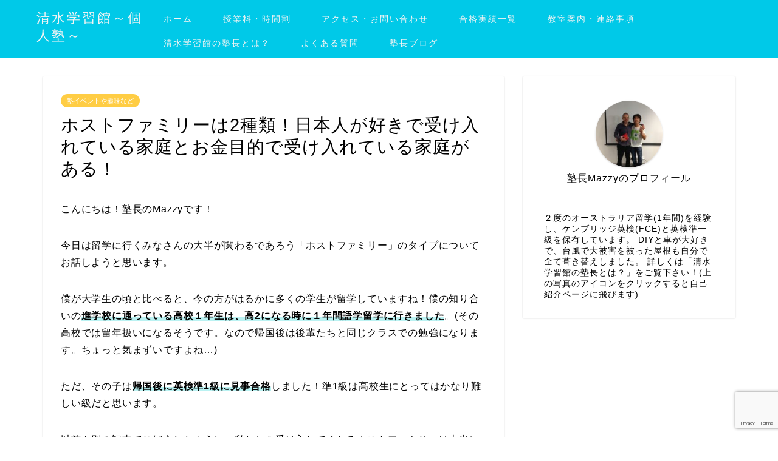

--- FILE ---
content_type: text/html; charset=utf-8
request_url: https://www.google.com/recaptcha/api2/anchor?ar=1&k=6LciAJMqAAAAAGeoD_3wFhKHDNk_NNpRCluy8VIU&co=aHR0cHM6Ly9zaGltaXp1LXNjaG9vbC5jb206NDQz&hl=en&v=PoyoqOPhxBO7pBk68S4YbpHZ&size=invisible&anchor-ms=20000&execute-ms=30000&cb=pflt2uayt0en
body_size: 48610
content:
<!DOCTYPE HTML><html dir="ltr" lang="en"><head><meta http-equiv="Content-Type" content="text/html; charset=UTF-8">
<meta http-equiv="X-UA-Compatible" content="IE=edge">
<title>reCAPTCHA</title>
<style type="text/css">
/* cyrillic-ext */
@font-face {
  font-family: 'Roboto';
  font-style: normal;
  font-weight: 400;
  font-stretch: 100%;
  src: url(//fonts.gstatic.com/s/roboto/v48/KFO7CnqEu92Fr1ME7kSn66aGLdTylUAMa3GUBHMdazTgWw.woff2) format('woff2');
  unicode-range: U+0460-052F, U+1C80-1C8A, U+20B4, U+2DE0-2DFF, U+A640-A69F, U+FE2E-FE2F;
}
/* cyrillic */
@font-face {
  font-family: 'Roboto';
  font-style: normal;
  font-weight: 400;
  font-stretch: 100%;
  src: url(//fonts.gstatic.com/s/roboto/v48/KFO7CnqEu92Fr1ME7kSn66aGLdTylUAMa3iUBHMdazTgWw.woff2) format('woff2');
  unicode-range: U+0301, U+0400-045F, U+0490-0491, U+04B0-04B1, U+2116;
}
/* greek-ext */
@font-face {
  font-family: 'Roboto';
  font-style: normal;
  font-weight: 400;
  font-stretch: 100%;
  src: url(//fonts.gstatic.com/s/roboto/v48/KFO7CnqEu92Fr1ME7kSn66aGLdTylUAMa3CUBHMdazTgWw.woff2) format('woff2');
  unicode-range: U+1F00-1FFF;
}
/* greek */
@font-face {
  font-family: 'Roboto';
  font-style: normal;
  font-weight: 400;
  font-stretch: 100%;
  src: url(//fonts.gstatic.com/s/roboto/v48/KFO7CnqEu92Fr1ME7kSn66aGLdTylUAMa3-UBHMdazTgWw.woff2) format('woff2');
  unicode-range: U+0370-0377, U+037A-037F, U+0384-038A, U+038C, U+038E-03A1, U+03A3-03FF;
}
/* math */
@font-face {
  font-family: 'Roboto';
  font-style: normal;
  font-weight: 400;
  font-stretch: 100%;
  src: url(//fonts.gstatic.com/s/roboto/v48/KFO7CnqEu92Fr1ME7kSn66aGLdTylUAMawCUBHMdazTgWw.woff2) format('woff2');
  unicode-range: U+0302-0303, U+0305, U+0307-0308, U+0310, U+0312, U+0315, U+031A, U+0326-0327, U+032C, U+032F-0330, U+0332-0333, U+0338, U+033A, U+0346, U+034D, U+0391-03A1, U+03A3-03A9, U+03B1-03C9, U+03D1, U+03D5-03D6, U+03F0-03F1, U+03F4-03F5, U+2016-2017, U+2034-2038, U+203C, U+2040, U+2043, U+2047, U+2050, U+2057, U+205F, U+2070-2071, U+2074-208E, U+2090-209C, U+20D0-20DC, U+20E1, U+20E5-20EF, U+2100-2112, U+2114-2115, U+2117-2121, U+2123-214F, U+2190, U+2192, U+2194-21AE, U+21B0-21E5, U+21F1-21F2, U+21F4-2211, U+2213-2214, U+2216-22FF, U+2308-230B, U+2310, U+2319, U+231C-2321, U+2336-237A, U+237C, U+2395, U+239B-23B7, U+23D0, U+23DC-23E1, U+2474-2475, U+25AF, U+25B3, U+25B7, U+25BD, U+25C1, U+25CA, U+25CC, U+25FB, U+266D-266F, U+27C0-27FF, U+2900-2AFF, U+2B0E-2B11, U+2B30-2B4C, U+2BFE, U+3030, U+FF5B, U+FF5D, U+1D400-1D7FF, U+1EE00-1EEFF;
}
/* symbols */
@font-face {
  font-family: 'Roboto';
  font-style: normal;
  font-weight: 400;
  font-stretch: 100%;
  src: url(//fonts.gstatic.com/s/roboto/v48/KFO7CnqEu92Fr1ME7kSn66aGLdTylUAMaxKUBHMdazTgWw.woff2) format('woff2');
  unicode-range: U+0001-000C, U+000E-001F, U+007F-009F, U+20DD-20E0, U+20E2-20E4, U+2150-218F, U+2190, U+2192, U+2194-2199, U+21AF, U+21E6-21F0, U+21F3, U+2218-2219, U+2299, U+22C4-22C6, U+2300-243F, U+2440-244A, U+2460-24FF, U+25A0-27BF, U+2800-28FF, U+2921-2922, U+2981, U+29BF, U+29EB, U+2B00-2BFF, U+4DC0-4DFF, U+FFF9-FFFB, U+10140-1018E, U+10190-1019C, U+101A0, U+101D0-101FD, U+102E0-102FB, U+10E60-10E7E, U+1D2C0-1D2D3, U+1D2E0-1D37F, U+1F000-1F0FF, U+1F100-1F1AD, U+1F1E6-1F1FF, U+1F30D-1F30F, U+1F315, U+1F31C, U+1F31E, U+1F320-1F32C, U+1F336, U+1F378, U+1F37D, U+1F382, U+1F393-1F39F, U+1F3A7-1F3A8, U+1F3AC-1F3AF, U+1F3C2, U+1F3C4-1F3C6, U+1F3CA-1F3CE, U+1F3D4-1F3E0, U+1F3ED, U+1F3F1-1F3F3, U+1F3F5-1F3F7, U+1F408, U+1F415, U+1F41F, U+1F426, U+1F43F, U+1F441-1F442, U+1F444, U+1F446-1F449, U+1F44C-1F44E, U+1F453, U+1F46A, U+1F47D, U+1F4A3, U+1F4B0, U+1F4B3, U+1F4B9, U+1F4BB, U+1F4BF, U+1F4C8-1F4CB, U+1F4D6, U+1F4DA, U+1F4DF, U+1F4E3-1F4E6, U+1F4EA-1F4ED, U+1F4F7, U+1F4F9-1F4FB, U+1F4FD-1F4FE, U+1F503, U+1F507-1F50B, U+1F50D, U+1F512-1F513, U+1F53E-1F54A, U+1F54F-1F5FA, U+1F610, U+1F650-1F67F, U+1F687, U+1F68D, U+1F691, U+1F694, U+1F698, U+1F6AD, U+1F6B2, U+1F6B9-1F6BA, U+1F6BC, U+1F6C6-1F6CF, U+1F6D3-1F6D7, U+1F6E0-1F6EA, U+1F6F0-1F6F3, U+1F6F7-1F6FC, U+1F700-1F7FF, U+1F800-1F80B, U+1F810-1F847, U+1F850-1F859, U+1F860-1F887, U+1F890-1F8AD, U+1F8B0-1F8BB, U+1F8C0-1F8C1, U+1F900-1F90B, U+1F93B, U+1F946, U+1F984, U+1F996, U+1F9E9, U+1FA00-1FA6F, U+1FA70-1FA7C, U+1FA80-1FA89, U+1FA8F-1FAC6, U+1FACE-1FADC, U+1FADF-1FAE9, U+1FAF0-1FAF8, U+1FB00-1FBFF;
}
/* vietnamese */
@font-face {
  font-family: 'Roboto';
  font-style: normal;
  font-weight: 400;
  font-stretch: 100%;
  src: url(//fonts.gstatic.com/s/roboto/v48/KFO7CnqEu92Fr1ME7kSn66aGLdTylUAMa3OUBHMdazTgWw.woff2) format('woff2');
  unicode-range: U+0102-0103, U+0110-0111, U+0128-0129, U+0168-0169, U+01A0-01A1, U+01AF-01B0, U+0300-0301, U+0303-0304, U+0308-0309, U+0323, U+0329, U+1EA0-1EF9, U+20AB;
}
/* latin-ext */
@font-face {
  font-family: 'Roboto';
  font-style: normal;
  font-weight: 400;
  font-stretch: 100%;
  src: url(//fonts.gstatic.com/s/roboto/v48/KFO7CnqEu92Fr1ME7kSn66aGLdTylUAMa3KUBHMdazTgWw.woff2) format('woff2');
  unicode-range: U+0100-02BA, U+02BD-02C5, U+02C7-02CC, U+02CE-02D7, U+02DD-02FF, U+0304, U+0308, U+0329, U+1D00-1DBF, U+1E00-1E9F, U+1EF2-1EFF, U+2020, U+20A0-20AB, U+20AD-20C0, U+2113, U+2C60-2C7F, U+A720-A7FF;
}
/* latin */
@font-face {
  font-family: 'Roboto';
  font-style: normal;
  font-weight: 400;
  font-stretch: 100%;
  src: url(//fonts.gstatic.com/s/roboto/v48/KFO7CnqEu92Fr1ME7kSn66aGLdTylUAMa3yUBHMdazQ.woff2) format('woff2');
  unicode-range: U+0000-00FF, U+0131, U+0152-0153, U+02BB-02BC, U+02C6, U+02DA, U+02DC, U+0304, U+0308, U+0329, U+2000-206F, U+20AC, U+2122, U+2191, U+2193, U+2212, U+2215, U+FEFF, U+FFFD;
}
/* cyrillic-ext */
@font-face {
  font-family: 'Roboto';
  font-style: normal;
  font-weight: 500;
  font-stretch: 100%;
  src: url(//fonts.gstatic.com/s/roboto/v48/KFO7CnqEu92Fr1ME7kSn66aGLdTylUAMa3GUBHMdazTgWw.woff2) format('woff2');
  unicode-range: U+0460-052F, U+1C80-1C8A, U+20B4, U+2DE0-2DFF, U+A640-A69F, U+FE2E-FE2F;
}
/* cyrillic */
@font-face {
  font-family: 'Roboto';
  font-style: normal;
  font-weight: 500;
  font-stretch: 100%;
  src: url(//fonts.gstatic.com/s/roboto/v48/KFO7CnqEu92Fr1ME7kSn66aGLdTylUAMa3iUBHMdazTgWw.woff2) format('woff2');
  unicode-range: U+0301, U+0400-045F, U+0490-0491, U+04B0-04B1, U+2116;
}
/* greek-ext */
@font-face {
  font-family: 'Roboto';
  font-style: normal;
  font-weight: 500;
  font-stretch: 100%;
  src: url(//fonts.gstatic.com/s/roboto/v48/KFO7CnqEu92Fr1ME7kSn66aGLdTylUAMa3CUBHMdazTgWw.woff2) format('woff2');
  unicode-range: U+1F00-1FFF;
}
/* greek */
@font-face {
  font-family: 'Roboto';
  font-style: normal;
  font-weight: 500;
  font-stretch: 100%;
  src: url(//fonts.gstatic.com/s/roboto/v48/KFO7CnqEu92Fr1ME7kSn66aGLdTylUAMa3-UBHMdazTgWw.woff2) format('woff2');
  unicode-range: U+0370-0377, U+037A-037F, U+0384-038A, U+038C, U+038E-03A1, U+03A3-03FF;
}
/* math */
@font-face {
  font-family: 'Roboto';
  font-style: normal;
  font-weight: 500;
  font-stretch: 100%;
  src: url(//fonts.gstatic.com/s/roboto/v48/KFO7CnqEu92Fr1ME7kSn66aGLdTylUAMawCUBHMdazTgWw.woff2) format('woff2');
  unicode-range: U+0302-0303, U+0305, U+0307-0308, U+0310, U+0312, U+0315, U+031A, U+0326-0327, U+032C, U+032F-0330, U+0332-0333, U+0338, U+033A, U+0346, U+034D, U+0391-03A1, U+03A3-03A9, U+03B1-03C9, U+03D1, U+03D5-03D6, U+03F0-03F1, U+03F4-03F5, U+2016-2017, U+2034-2038, U+203C, U+2040, U+2043, U+2047, U+2050, U+2057, U+205F, U+2070-2071, U+2074-208E, U+2090-209C, U+20D0-20DC, U+20E1, U+20E5-20EF, U+2100-2112, U+2114-2115, U+2117-2121, U+2123-214F, U+2190, U+2192, U+2194-21AE, U+21B0-21E5, U+21F1-21F2, U+21F4-2211, U+2213-2214, U+2216-22FF, U+2308-230B, U+2310, U+2319, U+231C-2321, U+2336-237A, U+237C, U+2395, U+239B-23B7, U+23D0, U+23DC-23E1, U+2474-2475, U+25AF, U+25B3, U+25B7, U+25BD, U+25C1, U+25CA, U+25CC, U+25FB, U+266D-266F, U+27C0-27FF, U+2900-2AFF, U+2B0E-2B11, U+2B30-2B4C, U+2BFE, U+3030, U+FF5B, U+FF5D, U+1D400-1D7FF, U+1EE00-1EEFF;
}
/* symbols */
@font-face {
  font-family: 'Roboto';
  font-style: normal;
  font-weight: 500;
  font-stretch: 100%;
  src: url(//fonts.gstatic.com/s/roboto/v48/KFO7CnqEu92Fr1ME7kSn66aGLdTylUAMaxKUBHMdazTgWw.woff2) format('woff2');
  unicode-range: U+0001-000C, U+000E-001F, U+007F-009F, U+20DD-20E0, U+20E2-20E4, U+2150-218F, U+2190, U+2192, U+2194-2199, U+21AF, U+21E6-21F0, U+21F3, U+2218-2219, U+2299, U+22C4-22C6, U+2300-243F, U+2440-244A, U+2460-24FF, U+25A0-27BF, U+2800-28FF, U+2921-2922, U+2981, U+29BF, U+29EB, U+2B00-2BFF, U+4DC0-4DFF, U+FFF9-FFFB, U+10140-1018E, U+10190-1019C, U+101A0, U+101D0-101FD, U+102E0-102FB, U+10E60-10E7E, U+1D2C0-1D2D3, U+1D2E0-1D37F, U+1F000-1F0FF, U+1F100-1F1AD, U+1F1E6-1F1FF, U+1F30D-1F30F, U+1F315, U+1F31C, U+1F31E, U+1F320-1F32C, U+1F336, U+1F378, U+1F37D, U+1F382, U+1F393-1F39F, U+1F3A7-1F3A8, U+1F3AC-1F3AF, U+1F3C2, U+1F3C4-1F3C6, U+1F3CA-1F3CE, U+1F3D4-1F3E0, U+1F3ED, U+1F3F1-1F3F3, U+1F3F5-1F3F7, U+1F408, U+1F415, U+1F41F, U+1F426, U+1F43F, U+1F441-1F442, U+1F444, U+1F446-1F449, U+1F44C-1F44E, U+1F453, U+1F46A, U+1F47D, U+1F4A3, U+1F4B0, U+1F4B3, U+1F4B9, U+1F4BB, U+1F4BF, U+1F4C8-1F4CB, U+1F4D6, U+1F4DA, U+1F4DF, U+1F4E3-1F4E6, U+1F4EA-1F4ED, U+1F4F7, U+1F4F9-1F4FB, U+1F4FD-1F4FE, U+1F503, U+1F507-1F50B, U+1F50D, U+1F512-1F513, U+1F53E-1F54A, U+1F54F-1F5FA, U+1F610, U+1F650-1F67F, U+1F687, U+1F68D, U+1F691, U+1F694, U+1F698, U+1F6AD, U+1F6B2, U+1F6B9-1F6BA, U+1F6BC, U+1F6C6-1F6CF, U+1F6D3-1F6D7, U+1F6E0-1F6EA, U+1F6F0-1F6F3, U+1F6F7-1F6FC, U+1F700-1F7FF, U+1F800-1F80B, U+1F810-1F847, U+1F850-1F859, U+1F860-1F887, U+1F890-1F8AD, U+1F8B0-1F8BB, U+1F8C0-1F8C1, U+1F900-1F90B, U+1F93B, U+1F946, U+1F984, U+1F996, U+1F9E9, U+1FA00-1FA6F, U+1FA70-1FA7C, U+1FA80-1FA89, U+1FA8F-1FAC6, U+1FACE-1FADC, U+1FADF-1FAE9, U+1FAF0-1FAF8, U+1FB00-1FBFF;
}
/* vietnamese */
@font-face {
  font-family: 'Roboto';
  font-style: normal;
  font-weight: 500;
  font-stretch: 100%;
  src: url(//fonts.gstatic.com/s/roboto/v48/KFO7CnqEu92Fr1ME7kSn66aGLdTylUAMa3OUBHMdazTgWw.woff2) format('woff2');
  unicode-range: U+0102-0103, U+0110-0111, U+0128-0129, U+0168-0169, U+01A0-01A1, U+01AF-01B0, U+0300-0301, U+0303-0304, U+0308-0309, U+0323, U+0329, U+1EA0-1EF9, U+20AB;
}
/* latin-ext */
@font-face {
  font-family: 'Roboto';
  font-style: normal;
  font-weight: 500;
  font-stretch: 100%;
  src: url(//fonts.gstatic.com/s/roboto/v48/KFO7CnqEu92Fr1ME7kSn66aGLdTylUAMa3KUBHMdazTgWw.woff2) format('woff2');
  unicode-range: U+0100-02BA, U+02BD-02C5, U+02C7-02CC, U+02CE-02D7, U+02DD-02FF, U+0304, U+0308, U+0329, U+1D00-1DBF, U+1E00-1E9F, U+1EF2-1EFF, U+2020, U+20A0-20AB, U+20AD-20C0, U+2113, U+2C60-2C7F, U+A720-A7FF;
}
/* latin */
@font-face {
  font-family: 'Roboto';
  font-style: normal;
  font-weight: 500;
  font-stretch: 100%;
  src: url(//fonts.gstatic.com/s/roboto/v48/KFO7CnqEu92Fr1ME7kSn66aGLdTylUAMa3yUBHMdazQ.woff2) format('woff2');
  unicode-range: U+0000-00FF, U+0131, U+0152-0153, U+02BB-02BC, U+02C6, U+02DA, U+02DC, U+0304, U+0308, U+0329, U+2000-206F, U+20AC, U+2122, U+2191, U+2193, U+2212, U+2215, U+FEFF, U+FFFD;
}
/* cyrillic-ext */
@font-face {
  font-family: 'Roboto';
  font-style: normal;
  font-weight: 900;
  font-stretch: 100%;
  src: url(//fonts.gstatic.com/s/roboto/v48/KFO7CnqEu92Fr1ME7kSn66aGLdTylUAMa3GUBHMdazTgWw.woff2) format('woff2');
  unicode-range: U+0460-052F, U+1C80-1C8A, U+20B4, U+2DE0-2DFF, U+A640-A69F, U+FE2E-FE2F;
}
/* cyrillic */
@font-face {
  font-family: 'Roboto';
  font-style: normal;
  font-weight: 900;
  font-stretch: 100%;
  src: url(//fonts.gstatic.com/s/roboto/v48/KFO7CnqEu92Fr1ME7kSn66aGLdTylUAMa3iUBHMdazTgWw.woff2) format('woff2');
  unicode-range: U+0301, U+0400-045F, U+0490-0491, U+04B0-04B1, U+2116;
}
/* greek-ext */
@font-face {
  font-family: 'Roboto';
  font-style: normal;
  font-weight: 900;
  font-stretch: 100%;
  src: url(//fonts.gstatic.com/s/roboto/v48/KFO7CnqEu92Fr1ME7kSn66aGLdTylUAMa3CUBHMdazTgWw.woff2) format('woff2');
  unicode-range: U+1F00-1FFF;
}
/* greek */
@font-face {
  font-family: 'Roboto';
  font-style: normal;
  font-weight: 900;
  font-stretch: 100%;
  src: url(//fonts.gstatic.com/s/roboto/v48/KFO7CnqEu92Fr1ME7kSn66aGLdTylUAMa3-UBHMdazTgWw.woff2) format('woff2');
  unicode-range: U+0370-0377, U+037A-037F, U+0384-038A, U+038C, U+038E-03A1, U+03A3-03FF;
}
/* math */
@font-face {
  font-family: 'Roboto';
  font-style: normal;
  font-weight: 900;
  font-stretch: 100%;
  src: url(//fonts.gstatic.com/s/roboto/v48/KFO7CnqEu92Fr1ME7kSn66aGLdTylUAMawCUBHMdazTgWw.woff2) format('woff2');
  unicode-range: U+0302-0303, U+0305, U+0307-0308, U+0310, U+0312, U+0315, U+031A, U+0326-0327, U+032C, U+032F-0330, U+0332-0333, U+0338, U+033A, U+0346, U+034D, U+0391-03A1, U+03A3-03A9, U+03B1-03C9, U+03D1, U+03D5-03D6, U+03F0-03F1, U+03F4-03F5, U+2016-2017, U+2034-2038, U+203C, U+2040, U+2043, U+2047, U+2050, U+2057, U+205F, U+2070-2071, U+2074-208E, U+2090-209C, U+20D0-20DC, U+20E1, U+20E5-20EF, U+2100-2112, U+2114-2115, U+2117-2121, U+2123-214F, U+2190, U+2192, U+2194-21AE, U+21B0-21E5, U+21F1-21F2, U+21F4-2211, U+2213-2214, U+2216-22FF, U+2308-230B, U+2310, U+2319, U+231C-2321, U+2336-237A, U+237C, U+2395, U+239B-23B7, U+23D0, U+23DC-23E1, U+2474-2475, U+25AF, U+25B3, U+25B7, U+25BD, U+25C1, U+25CA, U+25CC, U+25FB, U+266D-266F, U+27C0-27FF, U+2900-2AFF, U+2B0E-2B11, U+2B30-2B4C, U+2BFE, U+3030, U+FF5B, U+FF5D, U+1D400-1D7FF, U+1EE00-1EEFF;
}
/* symbols */
@font-face {
  font-family: 'Roboto';
  font-style: normal;
  font-weight: 900;
  font-stretch: 100%;
  src: url(//fonts.gstatic.com/s/roboto/v48/KFO7CnqEu92Fr1ME7kSn66aGLdTylUAMaxKUBHMdazTgWw.woff2) format('woff2');
  unicode-range: U+0001-000C, U+000E-001F, U+007F-009F, U+20DD-20E0, U+20E2-20E4, U+2150-218F, U+2190, U+2192, U+2194-2199, U+21AF, U+21E6-21F0, U+21F3, U+2218-2219, U+2299, U+22C4-22C6, U+2300-243F, U+2440-244A, U+2460-24FF, U+25A0-27BF, U+2800-28FF, U+2921-2922, U+2981, U+29BF, U+29EB, U+2B00-2BFF, U+4DC0-4DFF, U+FFF9-FFFB, U+10140-1018E, U+10190-1019C, U+101A0, U+101D0-101FD, U+102E0-102FB, U+10E60-10E7E, U+1D2C0-1D2D3, U+1D2E0-1D37F, U+1F000-1F0FF, U+1F100-1F1AD, U+1F1E6-1F1FF, U+1F30D-1F30F, U+1F315, U+1F31C, U+1F31E, U+1F320-1F32C, U+1F336, U+1F378, U+1F37D, U+1F382, U+1F393-1F39F, U+1F3A7-1F3A8, U+1F3AC-1F3AF, U+1F3C2, U+1F3C4-1F3C6, U+1F3CA-1F3CE, U+1F3D4-1F3E0, U+1F3ED, U+1F3F1-1F3F3, U+1F3F5-1F3F7, U+1F408, U+1F415, U+1F41F, U+1F426, U+1F43F, U+1F441-1F442, U+1F444, U+1F446-1F449, U+1F44C-1F44E, U+1F453, U+1F46A, U+1F47D, U+1F4A3, U+1F4B0, U+1F4B3, U+1F4B9, U+1F4BB, U+1F4BF, U+1F4C8-1F4CB, U+1F4D6, U+1F4DA, U+1F4DF, U+1F4E3-1F4E6, U+1F4EA-1F4ED, U+1F4F7, U+1F4F9-1F4FB, U+1F4FD-1F4FE, U+1F503, U+1F507-1F50B, U+1F50D, U+1F512-1F513, U+1F53E-1F54A, U+1F54F-1F5FA, U+1F610, U+1F650-1F67F, U+1F687, U+1F68D, U+1F691, U+1F694, U+1F698, U+1F6AD, U+1F6B2, U+1F6B9-1F6BA, U+1F6BC, U+1F6C6-1F6CF, U+1F6D3-1F6D7, U+1F6E0-1F6EA, U+1F6F0-1F6F3, U+1F6F7-1F6FC, U+1F700-1F7FF, U+1F800-1F80B, U+1F810-1F847, U+1F850-1F859, U+1F860-1F887, U+1F890-1F8AD, U+1F8B0-1F8BB, U+1F8C0-1F8C1, U+1F900-1F90B, U+1F93B, U+1F946, U+1F984, U+1F996, U+1F9E9, U+1FA00-1FA6F, U+1FA70-1FA7C, U+1FA80-1FA89, U+1FA8F-1FAC6, U+1FACE-1FADC, U+1FADF-1FAE9, U+1FAF0-1FAF8, U+1FB00-1FBFF;
}
/* vietnamese */
@font-face {
  font-family: 'Roboto';
  font-style: normal;
  font-weight: 900;
  font-stretch: 100%;
  src: url(//fonts.gstatic.com/s/roboto/v48/KFO7CnqEu92Fr1ME7kSn66aGLdTylUAMa3OUBHMdazTgWw.woff2) format('woff2');
  unicode-range: U+0102-0103, U+0110-0111, U+0128-0129, U+0168-0169, U+01A0-01A1, U+01AF-01B0, U+0300-0301, U+0303-0304, U+0308-0309, U+0323, U+0329, U+1EA0-1EF9, U+20AB;
}
/* latin-ext */
@font-face {
  font-family: 'Roboto';
  font-style: normal;
  font-weight: 900;
  font-stretch: 100%;
  src: url(//fonts.gstatic.com/s/roboto/v48/KFO7CnqEu92Fr1ME7kSn66aGLdTylUAMa3KUBHMdazTgWw.woff2) format('woff2');
  unicode-range: U+0100-02BA, U+02BD-02C5, U+02C7-02CC, U+02CE-02D7, U+02DD-02FF, U+0304, U+0308, U+0329, U+1D00-1DBF, U+1E00-1E9F, U+1EF2-1EFF, U+2020, U+20A0-20AB, U+20AD-20C0, U+2113, U+2C60-2C7F, U+A720-A7FF;
}
/* latin */
@font-face {
  font-family: 'Roboto';
  font-style: normal;
  font-weight: 900;
  font-stretch: 100%;
  src: url(//fonts.gstatic.com/s/roboto/v48/KFO7CnqEu92Fr1ME7kSn66aGLdTylUAMa3yUBHMdazQ.woff2) format('woff2');
  unicode-range: U+0000-00FF, U+0131, U+0152-0153, U+02BB-02BC, U+02C6, U+02DA, U+02DC, U+0304, U+0308, U+0329, U+2000-206F, U+20AC, U+2122, U+2191, U+2193, U+2212, U+2215, U+FEFF, U+FFFD;
}

</style>
<link rel="stylesheet" type="text/css" href="https://www.gstatic.com/recaptcha/releases/PoyoqOPhxBO7pBk68S4YbpHZ/styles__ltr.css">
<script nonce="fDptIMqjd6D4UTOoI2TV8Q" type="text/javascript">window['__recaptcha_api'] = 'https://www.google.com/recaptcha/api2/';</script>
<script type="text/javascript" src="https://www.gstatic.com/recaptcha/releases/PoyoqOPhxBO7pBk68S4YbpHZ/recaptcha__en.js" nonce="fDptIMqjd6D4UTOoI2TV8Q">
      
    </script></head>
<body><div id="rc-anchor-alert" class="rc-anchor-alert"></div>
<input type="hidden" id="recaptcha-token" value="[base64]">
<script type="text/javascript" nonce="fDptIMqjd6D4UTOoI2TV8Q">
      recaptcha.anchor.Main.init("[\x22ainput\x22,[\x22bgdata\x22,\x22\x22,\[base64]/[base64]/MjU1Ong/[base64]/[base64]/[base64]/[base64]/[base64]/[base64]/[base64]/[base64]/[base64]/[base64]/[base64]/[base64]/[base64]/[base64]/[base64]\\u003d\x22,\[base64]\\u003d\\u003d\x22,\[base64]/[base64]/w60lw5HCkQlfFhvCocO2w5xRWcKhw6TDlMK1w5jChhoTwox4ShslXHoGw6pqwplaw75GNsKJO8O4w6zDrmxZKcOqw7/Di8O3BV9Jw43CimrDskXDuyXCp8KfXhhdNcOsYMOzw4hxw7zCmXjCssOMw6rCnMObw6kQc01+b8OHYSPCjcOrIyY5w7UTwr/DtcOXw4bCqcOHwpHCmw1lw6HCmMK9woxSwoDDuBh4wpjDpsK1w4BewoUOAcKfN8OWw6HDqlBkTRRTwo7DksKGwonCrF3DgVfDpyTClXvCmxjDpG0YwrYyYiHCpcK+w5LClMKuwpRIAT3Cr8KKw4/DtUxBOsKCw6HCryBQwoxMGVwkwqo6KFTDhGM9w5AMMlxEwrnChVQOwoxbHcK6TwTDrUfCn8ONw7HDmsKra8K9wq0uwqHCs8Kmwp1mJcOUwoTCmMKZEMKwZRPDtsOIHw/DvWJ/P8KzwrPChcOMRsKldcKSwpvCqV/DrzTDggTCqTzCncOHPAQOw5Viw4zDssKiK0/DnmHCnS4+w7nCusK1MsKHwpM+w71jwoLCk8OoScOgBXjCjMKUw53Dsx/[base64]/[base64]/DhsOgw4hafcO2TsOpwoDDnsOvSTJjwrzCm3zDn8OfZsO5wofCrxvCmS9ZTMOPKgp/E8Ofw49iw5oBwqjCmMK1EjRPw7nCpRjDqMKgQAByw6bClQrCjMOawrrDsl/CiTgmDEnDtxcyFsKSw7/CjRTDisOSHzrDqzhDP1JNXsKjXE3DocO9wpxKw58nw7pwPcKnw6vCssOsw7nDrR3CuxgkJsKYY8OuFH/[base64]/CksO9w6Y4w6ksw77DknduEULDoAvCt0J6PyY+X8KEwrFBdsO4woDClcKLMsOwwo3Cm8OUPDNtMALDp8ORw4M/SRbDm0UaHw4tMMOrJiPCp8Ktw7IzYjdpfCfDmMKPNsKXNMKDwpbDu8OuIGHDv1bDsDADw4/DtsOwU2nCmyguWkjDtgAUw4QgOsOMAhTDkRHDkMKBfFwbK3jCrwAjw7ARVkwGwq93wosoYxnDq8OTwqPCt10GU8KlEsKXaMO1e24eM8KtGMKzwpIJw6jClBVRGB/DqDoQFcKiClVEDB8LDm0oJRrClVjDoFLDuDwFwqY2w6ZdVcKKJXALBsKaw5rCrMOZw77CnXRSw7Qzf8KdUsOqdX7Dmn1Ow7R9DWLDmhfCtcOMw5DCvlN5STTDtSZjVcO3woh1GhVDBkJgRkdJGErCk1/[base64]/CsRMEw4M6w5/DuBfDvsK/w7jDohpFG8K3w5DDl8KIEcOiwoE7w5fDtcOjw6/[base64]/Dr8O/[base64]/DtXHCjMO+YcKAYsKuf8O4IS4sC8KFwozDnFUlwqEGHHDDkRvDtRbChMKwCE42w5PDk8OOwpLCusOmw78Ww6Mxw5srw6d1wrw6wovDkMKHw41+woB9Q2PCicKmwpMzwoFswqJOHsOuNcK1wr/DicKRw605cW7DrcOpwoLDuXjDicOaw7HCssKUwp8YfcKTUsKiNsOob8KIwo0wcsO8fhxSw7zDrhILw6tvw5HDtkHDrMOlX8OoGAHCrsKjw7vDjRV2w64/ZA4mwpErGMKPYcKcw7Z4MghhwqBFNSbCgVEmQcOFXzYeX8K8w5DChhpQJsKNBcKCQMOOLzfCrXfDpsOfwqTCrcKxwqrCucOdU8KYwqwtasKmwqAJwr3DlBUNwrQ1w7rDqQTCsQdrRcKXEcO0WnpIwp04P8K2IsOMXz9fB1vDiAXCjGrCngLDs8O9NMOVwpLDoD5/wow/[base64]/Csnwzw7TDpsOVw4/DvX8XcD3CjcKuw4toFUpRe8KtDhhhw6wowpkBf1/DvsOzL8OSwopZw5dSwpwBw7dRw48awrLCpw3ClGYgHcOVChctOMOTJMO8KS3CsjMpDFRbHSpkDsKWwrkzw4ouwqnDnMO9OcKcJ8Ovw6fCqsOEcFHDhcKiw6TCji4BwplOw4/Cq8KmCsKCJcO2GwZswodEdcOBTWkBwqLCqj7CsEQ6w6kkCWPDp8KBYzNDCDbDtcOzwrM9HMKjw5fCvcO1w4zDux4HQT3CksKlwo/[base64]/CgMO2woDCmCPDlcKhw512w7R1w78qw7UxcwfCjATDuk88w5jDmBZcBMOnwqQ/wpI7VsKGw6zCi8ObLsK1w6rDsjjCvAHCtjXDs8KWLRwAwqluRH4zwp/DvXoHFwTCh8K1CsKwOkHDkMOxZcOWfsKcY1XDojvCiMOnWVp1eMOMKcKOwrHDlGHDs1gDwp/DosOiVcOsw73CgWHDl8Otw7/DqsKOfcOSwo3DsQkUw49tNsOzwpfDh3oxVXPDgB5Ww7/CmsK/TcOrw4nDhMKPGMKgw6FMU8OrXcK5PsKwSVU/wpNUwr9LwqJpwrHCgkRNwqhPYXzCqks7w4TDtMOJEEYxXXl7dy3DlsKvwrfDm20rw48aTBx7JSNkwpV6CAEKNWszJmnCly57w7/DhgTCh8KPw4DDv2dGI0cSw5LDn2fChsOMw6hlw5J/w73DnMKOwrF8UA7CvcKRwrQJwqJPwp/[base64]/[base64]/wo9CwqXCk8OHwoPDsnnCgsO1GMK0wofCvixReFY9DQ/CjsKqwoRLw49awrcYD8KALMO1wr7Dpw3CtzsOw7xTI2HDvcK6wqRBeEx4DMKMwpk8KcOZaXFlwqMFw4d+WH7CqsKewpzClcOoE1tBw4/DjsKcwovDhAzDjUnCu3/CpcKQw4lbw7sxw7DDvhHChgMDwrQKby/[base64]/wpHDl8KWw6w8XF7DmMOrbldMMcO4wqHCsMKnw5/CnsOGwo7Dj8OUw7vCmVhyb8KswrUuej87wrzDjhvDgMOCw5fDucO8R8OLwrrDrcKiwoDCiQs6woItLcOgwqljwoxZw7PDmsOEOXXCpX/Cmw92wpQOEcOKwrfDpcK+Z8Ouw7bCkcKZwqwSOwPDtcKRwqTCnMO4Z2XDhlxOwojDpx0Dw5rCk1fCkghYcnhYW8OcHGN/[base64]/DvsKrw6QKwr3DoMKiRlIHLnlzwrouO8OJwo7Ct8OjwrAsJMK6w6UvfMO6wpUBesO2ZmnChcKgfDDCrsOuAkE+SsO4w7RsKypoNWfCmsOrWFY8LT7CmVQ2w4HCiAxbwrDCpy3Dgid8w7zCv8OjPDXCtMO1LMKiw4V8esOOwp0lw7tFwrnDm8OBw45xOzrDusOoV34Lwr/DrStAYMKQMl7DmRJgYlHCp8KhQQHDtMOjw75Nw7LCpsKaLcK+cA3DkMKTOXpMZX8PU8KRNGIIw5UgDsOXw6fDlWdjLnTClgnCuzQtVMKrwr9veksPSh7ChcOpw4QYMMKwV8OUYwZkw7JXwq/CuxbCp8Oew7/DvsKew7/[base64]/Dk2nDgMO6FD8uE8OLL8OjVnNkCGXCvMOvAcKpw4YjKcKVwoBgwoRywp9vY8OUwr/CucO1wrECMsKRasOLbwnDocKGwo3DhMKcwrDCrG5IO8KzwqXDqlMcw6TDmsOiD8OKw43CnMOBaHEXw5fCjTs2wqbCicOtfXQWV8OMSCLCpcOVwpbDlAlVMsKLP2fDusK8dSImRcOdRmlQw5/DuWUKw6tNAVvDrsKZwqrDkMOow6DDicODc8Ocw6rCs8ODTMOWw53Di8KqwrjDsH40NMOHwqjDkcOGw4AGASVaZcO7w6TCiQN9w65Xw4bDmnMlwpvDpWrCtcK1w5nDtsKcw4DCtcKNJsKQOMKiX8OOw5oCwotiw4pQw7bCv8Oxw6ICVcKiS0LChwTCv0bDkcKBwrLCj0/[base64]/Ch8OmEMKEDiQcwoTDvsKlKknDocKCMmbDgxbDqTzDtDsNXcOfRsK3b8Ozw7JOwqs/wr/[base64]/Cjg0QIAghw5HDnFQMw5zCrMK/JsOowqpkAcKJLsOGwpFSwp7CvMO+w7HDgBrClFjCsADDnlLCkMOZBxXCrMOUw4QyR0HDimzCmEjDqGrDviU8wozCgMKTHGgGwrcow6vDn8OuwqZkPsKNS8Oaw7cYwr4lBcKQw6PDjcO/w4JFJcOub0nDpxPDq8KzBmHCjgEYJMKRwrtfw5/CnMKTZwjCjA54H8KqIsOnBVo/wqMIPMOzZMOCScOcw7xrwphCG8Ofw4IreS1ew5MoVsKEwoYVw4Zxw4fDtnVOH8KXwqEYw6wBw6rCj8OSwozCvsOSRsKXUDkgw7cnQcKjwrvCsSzCtMK2w4/Cu8KkUyPDnhXDvMO1ZcOEJnVEAmosw7rDrcO/w4YBwqlEw7hZw5BiAEFeHGEOwrPCo3NdJsOswpDCisKTUx7Dg8KGf3MswrtnLMOYwp3DjsOew71ZGmg0woBuYsOpAynDscKEwowlw4jDncOvB8KYN8OgZ8KOMcK0w7vCocOWwqDDgA/[base64]/Cjyl0FMKqfUTDi3fCkMOEU8KjworDhHVzQcKzOMKiw70FwpfDonDDqTARw5bDkcK4e8OeGsOVw7Zlw61Ld8OTRyk/w7I+Dx7DjcKvw7xYP8OowpzDnWdKFsODwovDksO9w7/[base64]/HMKXwrDCg8OxUHTDo8O0RcO+w6nDksKye8OZWsOaw5vDnnIAw6wjwrfDpXpMUcKHQTtpw7HCkQDCp8ONXsOGQsOnw6HCk8O+YsKSwo/DscOBwrRLWG0FwojClMKpw4lNYcOHR8KnwrxxQcKfwrd/w5/Cv8O0XcOTw6/Dr8KnP0jDogTDpsKGw53DrsKjY2wjL8OKXcO0wosvwoslLm47FRdhwrPCj17CqMKpZlDDrFXCnBELRGTDohcaHcODfcOaBGXCllXDp8KGw7RQwpU2LhLCkMKIw4w6InTCuQ/DtisjO8O0woXDlBRAw5zCmMOhOXYbw67CnsOYUXjCjG0Nw4FwU8KiT8KGw5DDvnDDrsKgworCiMKxwppQVsOSw5TClBQrw6HDo8OCZG3Cuzo3WgzCpEPDn8Ouw55GDGHDo0DDuMOJwpowwozDtFjDjC9HwoXCjBjCt8O0GWQKEEXCpxnDqMKlwpvCi8KCfm/[base64]/HcKNw597LsKAZCoCwpPCoMOiVzk2ScOwwpPDshFDX2jChcOTRMOPQ2kEYmvDj8KyGDxbRW4wEMKfWV7DgsK/UcKRKcO+w6DChcOORiPCrUB0w77DjsO7w6nChsObQwPDuF7DiMOmwpcfdSXClcOxw7DCsMKaAsKTwoQuFX7CuHZMD0jDhMOCCj7DmVbDjltFwrpqBybCtlZ2w6PDtwgqwo/[base64]/MsOCw4xGIVHCpg9pbMOGwpnDnMOKw4nCjiAowqYxBzfDvUvCnjbDgsOQQB8rw6LDvMORw6bDqsK9wrfCjsOnKwjCrMKAwoDCpSUQwqfCmm/DocK2RcKaw7jCrsKUfHXDn3/[base64]/CrsOIHgcWwpHCjz7Dnz9Swr0Kw7DCkVo7ThdBwrzCs8KQBMKDDB/Co2XDksK6wr7DlWNjZ8K9aUrDoC/Cm8OWwqxHaDDCj8KZQV4kWgvCncOqw550w6rDqsOdw7bCqcK1w73CunHCukczIXZLw6vCo8OHIBvDusOAw5ZIwqLDgsOBwq7CjMORw7bCosOLw7HCpcKVJcOVbcK0w4/Cknl6w5DClyspcMOUBhwdDMO7w48MwqlLw5DCocOWMlxYwpQsdMO0wrldw6PCqWrCgmDCs2cVwq/CvXsrw6xrM3XCk1LDnsOzIMO2bDE0YsKwa8OtOGjDqBHCvMKSeBPDu8OowqbCpHwHdcOIUMOHwr4AQsOSw77CihJrw4PCmMOlOT3DqgvChMKMw4jDsjnDiFcBUMKVNTvDln/CrMKLw4QoZMKgSyojW8KHw4HCgwrDl8OMBsOUw4XDmMKtwqB2dx/CoBvDvwpbw4Z7wr7DksKOw7jCo8O0w7TDmQRtUsKkUXIGVlrDj3guwrTDu3XCkhHCnMOUwogxw48oGcOCfMOHQ8Kmw6xgQwrDsMO0w4pVY8OhaBDCt8Kswo/DlsOTej3CkAEGUsKFw6bCvFPCvFLDnjjCrsKwCMOgw5dgNcOfeC0jMMOQw4bDpMKGwptzCFTDssOXw57CnkjDtBvDqXk0JsOwUcOrwoHChMONw5rDnCjDqsKBa8KZCUvDl8KxwqdzW0nDsBzDosKTWwdQw6tQwqN1w4pRw4jCncOOZMKtw4/DgsOuSTBuwqA4w5ErcsKQJV5rwox4wprCoMKKWDdZC8Odw63DtMOBwqbCmk0+OMOrVsKJWwJiTWXCtQsewqzDpMKpwrLCgcKXw43Dh8KawpY7wrbDggo0wq8AGhZVacKdw43DlgDCigXCowFhw7PCqsO/DkTCiAhOWXPDq2TCl08KwodBw4zDrcKaw5zDr33Dq8KCw67CmsOQw4UIFcOwAMO0PiByEFIaR8O/w6kjwoJUwqgnw44Vwr5Ew5wrw4PDkMO/JwVMwp8oTSfDpMKVO8KBw7HCl8KSY8OiGCvDqGTDksOgRhjCvcKbwrjCtMOOUMO5ccO7HsKVQQbDm8KAV1UXw71AP8OkwroewprDncKgGDFrwokWQcKBZMKRGwbDoTPDpMOwYcKFScOXcMOdRFlowrcKwpULwr9AeMONw5/Cj2/[base64]/ClMOXwpRfF8K6wqnClXvCs8KHwpLDqRJQwpRHw7DCncK/w7XCj2TDnx5iwp/CvMKdw5IuwrDDnRUowpXCu3F3OMOIFMOLwpdzw5FOw73CssOeWgcBw5Bvw7/DvnnDpETCtlbDlWU9w4FjbMKBVzvDggMEeHwOZ8K3wpLCgAt4w4/Du8OWw6vDi0ZCYVs2w4DDiUjDg1AEBwpjfcKYwoY/e8Oqw7/DkQ8jHsO1wpjCssKKVsOXPsOpwogeasOuIQ01S8OPw6DCrcKSwrIhw4FMWmjCkQ7DmcKiw5DCvMOXARdVVUQ/AnjDpmrCli3DvC5fwobCoj/CpyTCsMKWw4c6wrYLNW1hMMOVw6/Dqy8VwqXCjgVswo3CjWYpw5sKw59SwrMiwqbCpMKFDsOlwpF8RXBkwonDoGbCucKtbE1Cw4/[base64]/DtxXCnMKpS0NswrjCp3vConDCqA52F8KsaMOaIATDk8KDwqnCoMKGQg/Cu2MeWMO4N8Oww5dZw5DCvMKBNMK1w6LDjh7CoBnDiXcLe8O7dT4pw43CkDREU8O0wprCl3LDrwgOwq14wo02E0PCgkvDogvDglfDkEDDrQ7CssOswqIKw7N4w7bDnWRiwo1YwqbCuF3CicKbw5zDusKwe8O/wq9JICdcwozCp8OWw6M/[base64]/CkcOkdcOtccKjw7bDncO3wp4/[base64]/CqcKXJ8K9wr5jwrg4wr98wq7CoHI2w6rCpEDDmkvDu1F5TsOBw5dpwoUMJ8OuwqfDlMK7YRHCjCB3cSzDtsO5P8K/wpXDmzbDlE8yRMO8w75zw48JMHUDwo/DgMKAbcOPccK6woJzwr/DoGLDjMKDeDvDvCrChsOVw5dPMxDDs0xcwqQhw7cTHkHDisOOw55vClzDhsK+QgbDmkQwwpzCjTLCpWjDhhUswqTDqUjDuSFTU312w43CuhnCtMKrdzVIYMOlA3jCl8K8w63Dlg7DnsO0UXIMw45uwpQIcXPCmnLDmMO1w5h4w7HCrD/CgyRhw6zCgBxHTk4GwqgXwpTDlsObw6ELw5liY8KPb3c5fi4FeCrCrMOww4RMwrwdwq3ChcOyDMKuLMKIOlzDuDLDqMOPPAVgVz91w5hrRmjCj8KgAMKCwrXCuAnCm8KjwqLDp8K1wr7DjSPCr8KKWHLDrcKjwqjCs8Kbw6zDm8KoIS/Cri3DqMOsw4bDjMOyb8KjwoPDvX4efz9HdsK1VHM4TsO9XcOJV01pwofDsMO3VsK3d3wSwqTDnVMuwoszPsKSwrnDuGh0w7I1U8Oxw7vCusObw6PCocKTAMKodhYOITDDusKxw4oowotFYnYBw4fDoFjDssKow7HCg8OKwr/[base64]/ScKCGsOnw6RhfBY0VnkDdQc3wqDDrkcPFyNVw4BYw5YDw5jDhjxHfiFPLX7CqMK/w4NEeT8QdsOqwoTDuXjDncKvEkvCui4FCDl0w7/CuVEcw5YxZ0TDu8Ogwo3Cs03Cmw/DsnIwwqjDlsOEw6oRwrQ5QU7CpcK0wq7Cj8O/ScO2OcOawoB/w5U1dh/DocKGwpbDlR8aZyjCs8OmSsKJwqBVwr3ChFVjDsKQHsKpeUHConwfDkfDiF3Dh8OfwoEbOsKzWMO+wp1OPsOYOcK9w6HCsVvCqsOzw7MjccOqSQduJMOqw4fCssOvw4vCrnBxw7w1wpvCnzszGG8iw4HCugbChXQxcmcMNBwgw7PDgz4gBzZQK8O7wqIPwr/[base64]/DrArCqiExw53CqEVuEGtsfl7ClQkrCcO8f1vCu8OoRsOSwpsiEMKwwojCl8Ozw47ChQnColgmeBJMJVEPw4fDuzVpfSDCmHR0woDCk8OMw6hFNMOtwrfCqV8RL8OvO2zClybDhlAPw4TCgsKkGEl3w5vDq27DosOfEcK5w6I7woMaw74FWcOSJ8KCw7HCr8KLFAIvw4/Dp8KHw6AJZsOqw7nCiivCrcOww584w4bDjsKRwqvCisKCw4zDr8K0w4h3w6/DsMOlXlc8TMKhwo/DisOww7QMOz5twrZ5WWbCki3DqsOPw4jChsKFbsKPQSXDm2wOwrQnw6VlwoXCkRjDkMOkJR7DpV3CsMKUwpfCuRDDnETDtcOUwodfawjCpDZvw6pqw58nw4BGNcKOFANcwqLCscOVw7nDrn/CpgDDo0XDkF3DphFVQMKVG39IesKEwqzDj3Aww63CpVXDo8KrOcOjNHbDlsKuw5HCqiXDjQEBw5HClRsyTVFLw7ttF8OVOsKEw6/CgkzCqEbCl8K/cMKSGx5QZBAmwrrDvMKXw4LCn0VMb1PDjxYKJ8OrVjtbURfDj0LDowYiwp47woYNOMKpwrVrwpEqwotMTsOee2k7OTXCn1nDsS4vZDNkVhzDv8Kvwok1w5LDqsOFw61pwqrCq8KWLxlFwqLCvS/DsXNqasKJdMKQwoDCiMK9woTCiMORa0vDvsOdaVLDnB9HdjV1wo9wwoYYwrPCgcKCwonCgcKSwpcnZTLDlWlYw6vCtMKbTjcsw6Vnw6dRw5LCkMKJwq7DkcOtf3Brwqk3wrloNw7CgcKDw5Evw6JEwr94TT7CsMKuFgUNJBPCuMKzPMOnw7/DjsO6fMKSwp0mNMKOwo8Sw7nChcOySkVvwp0rwptWwqQMwqHDmsOPSsK0wqxxfSnCmDVYw4gFbkAMwqMzw5PDksOLwoDDl8KQw4IBwrJNMmTCu8KXwrPDmD/CqcOxVsORw63Cl8KsCsKPT8K0Dw/CpMKJECnDqcKEOsOgQn/Cg8O7b8OHw7ZVZsKDw6bCr0J0wrdnWTsFw4LDi2LDj8KawrTDh8KXMh5/[base64]/eMO7w6JGwp7DoMKrw73Dp10TGMOewohvwpPDj1UIw63Dm2HCtMKowqYcwq/Dni/Dkzt5wpxSdcKow5bCoWjDnMK6wpjDnMO1w5AdKcOuwoklFcKZXMKLe8KSwq/DnzF+w7N4Pl5vJ1wgaRHChMKxfxbDicKpQcOHw43DnC/DusKsLRknDMK7YzcXEMOOLibCiV0pHcOmw6PCrcKtb2XCtXvDlsOhwqzCu8K1R8KMw4DCiyvCnMKfwr5Ww4AGTlPDmG9GwrVZwr0dK1wgw6fDjMKJKMKZXBDDm2cVwqnDlcOdw6TDkktrw7nDt8KkAcONYk5NYTzDoWIsfMKQwqPDs2RrLW5ScC/[base64]/DksO6HlzDqT3DvT7Cl0LDmWTDtDnCtS7CtsK2Q8KEfMKqNsK4dmDCi2F3wrjCv3oIPR4sBC7CkHrCoETDssKzdBgxwopqwokAw5HDhMO/a3I3w7PCvcKzworDi8KNw63DiMOJZnjCvxUWBMK5wrrDswMpw6tHZ0XCjCNlw5TCusKkQS/Ci8KNZsKHw5rDmVM0DsOFwpnCjWNcO8O+w5oBw4Zgw5zDmSzDiy0oH8O9w5gjw4gWw4w2fMODeDHCnMKXwoQQXsKHT8KgDXnDk8K0Lickw4wjw7vCpsKJRAbDiMOUT8OFW8KkJ8OVD8K6KsOjw43CjQd7wqh/UcOaHcKTw4Vjw718f8ORRMKFP8OfcsKFwqUJHnDCunHDqsOgwqrDiMOLPsO7w5HDssOQw5tDGsOmHMK6w4B9wqNXw6IFwqBiwpbCscO/w7nDsBhkZcKAeMKEw5NOw5HClcKUw7lGajthwr/DrU5sXjfCjkgsKMKqw50uwp/DmhxVwqHDgiXCisOwwqrDgcKUwo7CssKLw5doUsKPeQTCo8OMGMKsdMKBwrwcw5HDn3I5wp7DgW9pw7DDi2xcIA/DjlLCgMKMwqLDssONw7BoKQJxw4XCo8K7RsK1w5ZHwoHCs8Ohw5PDtsKocsOWw7DCkFkPw7wqegMdw4otUcOUcDR5wqwxwoXClk4/w5zCqcOXGyMOVh7DigXCu8OVw7HCs8KQwqJtKVFUwqbDkg7CrcKsV09Swo3Dh8K1w5A5HwcXw67DqXjCm8K2wrUCW8OxYMOZwrjDoVjDmcOtwqNYwrkRBMOAw4Yta8K5w5XCqsO/wq/Cr1vDhsK+wogXwqZawpA3Y8Oiw5N2wpbCsR18XUfDv8OYw70PYDsZw6rDqhLDnsKPw7kvw5jDhQTDh0VAQFDDmWHDv2IxKU7DjifCscKcwojCoMKuw5oLTMKgA8K8w4rDkwfDjGbCrgDCnQHDtFzDqMKuw4Nswqopw4RweivCosOGwp/DnsKGw4TCvVrDpcK/w71rHRksw5wFw6gBVS3DncOcw7kGw4JUFgzDgcKLYMKzaHM7woxkL1HCsMOZwpnDvMOjRnXCuS3DusOwKsK9AcOyw4TChMKJEB9Hwr/CvcKeBMK2NA7DjF7Cl8OQw7kCDVfDpQ/ChMO+w6jChVY9QMOWw58ew4UWwpArShJWPjYiw5jCsDdQDcKtwoRAwoJ6wpjClsKCw4vChGoywo4lwokkV1d0wqcBwoEZwrjDiE0Qw6HCisK+w7t8VsOqX8OpwoQXwpXClCzDo8OXw7nDlMKCwrcKPcOvw6UBVcO/[base64]/[base64]/RFHDiEfDtXbChsKyW8OIw4/CmMOjXcOlbHLCiMOMw6Uhw6AOOMO4woXDvgjDrcKmdCxIwo8fw63CvBLDqT7CojAawrZ7OhDCq8OgwrvDqsKJf8OZwpDCgwnDqhFyZT/CgBsca1lmwpTCn8OFIsKLw7cbw5fCnXrCqMOvF0fCtsKUw5/[base64]/Dm8ODw4LCtMO8QjjChMKEBsOnc8KYJVDChwHCqcOcwoXCg8Kvw4RkwqjCpMOTw7/[base64]/DgS/DsH7DpsOBwpEeYUZTZm8uwptZw4cEw6tIw7wPCm8THFfCpQUhwqZCwpFLw5TChsObw6TDkwHCicKZRxbDqDbDq8KTwqdAwqsTXXjCrMOqGB5Vc0RsLiXDhVxAwrfDgcOVE8KKV8KcayQpw4kLwpXDoMKWwplgDMODwrZgdcOlw79Bw48SCigiw6jCosOHwp/[base64]/[base64]/wqdkwrnChEoHQcKuCBvDnAEbw63ClGk+HMOtw7HCrn1vTmrDqMKHCRhUXlzCvTkNwo1Xwo8WZHsbw7krBcKfa8KfD3cEFkEIw5fCp8KyFDXDgAUUbCHConc8ZMKiEMK8w7NrXVJtwp9ewpzCmz7DtcKJwqpmM0LDksKAQlLCiSgOw6BbChZpDh9/[base64]/wplZwqvDiW/DmBIrw6zDscKXw4tIW8OdwpzDlsKewprDtljCqHpcUgzDuMO5Qglywpl6wpJ6w53DrxVTFMK8ZFwBTXPCqMOWwrDDn01kw4A0C2QdHX5Pw5pcBBhhw69uw5o/[base64]/DrMOIAwzDnz/DisOSwp4TPCU5w4oqwopSw4PDjEvDkwI6B8OFdCJIwqTCgC7CvcOyG8K+KsOZJMK6wpHCq8KLw6FrOyhsw5HDhMO/[base64]/[base64]/PMO9Cy8HZg/CpVPDmMO1PXRrw6jDgnt9wrx6ZSLDvDk0w4nDogfDrns/ZWV1w7PCuR5MQMOzwrQiwpLCugEdw5rDmD1SR8OlZcK9IcK0FMOtYWzDrA95worCqjrDtHZgb8KIwogswpbCusKMX8OwG2/DgcOpT8O/TsKIw5DDhMKPHDFTcsObw43CkDrCuyQLwroXYMK7wqXCiMOiGBAiesOcw6rDmkUQUsKDw4/Ci33DmsOBw75+WntpwpvDvX/CrsKJw5gtwpDCqsK8woTCkxp+bDLDg8KCKcKKw4XChMKKwo0Nw7rCgMKdIHLDocKNeSfCmMKVbxLCgRjCj8O6UTTDtRvDnsKSwpJ7IsK0HMKtAcO1CxrDscO8ccOMIsOlWcKdwrvDpsKjeDEsw57CgcOZVHvCpMO8RsO4DcOJw6t/w55HWcK0w6HDk8OvfsORFQLCjmfCh8KwwoUiwrIBw7JXw4XDqwPDoTvDnmTDrB3Cn8OIWcOzw7rCiMKzwrPCh8OGw6zDnmQcB8Oeen/[base64]/CoXZNGMO8OsOZw73Cm8KOH8ONe8K0wovCosOPwo/DiMO4OiVOw75XwrcCBcOgBMO4ecODw4dGF8KOAFXCkQnDs8K/w6BOfQPClyLDs8KwWMOobcO/[base64]/CsVtVw6jDlBYFwq8sw6FYBmPDksOiOcOnw50vwrXClsKPw7LCn3fDqcKlcMKNw4zDlsKWVsOUwoPCgUvDpsOxPlnDmn4gZsObwrLCosOlAzp4w6lcwplxAHInH8KSwoPDvMObwrTCsVTCl8OTw4dOIS/Cg8K2eMKJwpvCtD8awqPCiMOqwrUwBMOrw5lVWcKpAA3CpMONMgLDrm7CmhXDkSHClcOhw6AxwojDg1dFATpfw5DDg3rCjh5zGkAfUMOHU8K0T3/Dg8OcOmYsfCPDvFjDjcOXw5oEw43Di8K/wp5Yw4s7wrjDjCDDksK5EFzCjA/[base64]/CqClcw7/DrMOaMjPDh2NQesOTYCPDgxVLOwQEMsOtCRg/G2nClGzCtFjCosKGwqbCrcKlRMO6NyjDisKLehVePsKTwotSGAfCqidSNsOhw4rCssOtdcKIwrHCrX7DssOTw6cVwpHDmivDi8OEwpRBwrUqwprDq8KuAcKsw4l/w7LDnV7DqC9hw4rDnyDCmyfDu8KCM8O0a8OTFW5iwoRHwoQrwo3DhC9DTSoKwrUvCMKUIHwmw7/[base64]/[base64]/CumtEw47DpcOJayM2CMOAwozCiUTCuDZOwprDnUFFa8KlUl/Coy3CsMKSPMO7JjTDgcOEUsKTJsO6w6fDqiMxAjrCrmsvwr4iwrTDi8KWHcKfH8KyIsO1w63DlsOZw4l/w60Nwq7Dr2DCiQEVU2Few64Nw7LChAtqeFgSSAlowokFaFx9DcOBw53DnC7DjRwpT8K/w7RAw5VTwpfDt8OVwog0BG3DrMK5K2bCjGcrwrxIw6rCo8KefcKtw4YvwqPCiWJhD8Obw6TDo2bDqTjDjsKewoRvwr8zd3NZw77Di8Kcw5bDtSx8w5fCuMKwwpNVA2I0w63CvEfCsjg0w6PDvh/Ckixhw4DCnhjCiV1Ww6fCnDDDh8OSc8KtBcKwwrXDoETCvMKOJsKMXHtOwrfDgWnCosKsw7DDtsOeYsOHw5TDiiZPOcK/wprDisOFdcKKw7zDssKbQsKWwqcjwqFgVi9ERcOdE8OswpBfwpFnw4NgUjZXKmnCmQXDlcKDw5cUw7kLw53DhGdmMVXCsl0vNMOTF0FZVcKpPsOXwp7CmsOxwqTDqlI1FMOUwo7DrsOdRgjCvWc9woDDpcKJKMKIO0gyw5zDuzg/VDUew7EuwoReDcOXFcKINiHDlcKfIXDDo8OvLEjDgcOUHix1MhcAIcK/wqANTFJgwqUjLyLCkgsNIAobWzsyJhrDh8O/[base64]/[base64]/Ck8KqQMKnw4fChjlNwr5BXXQjWznCpsOgw4hXwrHDgcOaZ1VSZcKCZx/Csm3DsMKPeG1RDkjCisKpJkIvfCZSw64cw77DjCTDg8OEQsOYTkzCtcOpNSfDrcKsXh4Vw7nCiV/DhMO5w5bCn8KqwpQMwqnDj8OreFzDrGzDsj8zwqMZw4PCvGxewpDCj2LCrkIaw6bDk3sAasOOwo3CiH/Dj2Fywp4pwovDqcKyw7saNkNResKsHcKmLcOJwrNzw4vCq8Kbwoc3HQccMcKQMgsKZXkzwpDDjTnCtSJpTBU6w4bDhRsEw5jCgXUdw5TDpCnCqsKoB8KcWUgdwp7DkcOgwpjCnsK6w7vCu8OhwrLDpsKtwqLDlHDDrGUvw7RMwp/Ck2LDgMKqXlxtcEoJwqEfYW1zwpFuOcOnMD5mXXbDnsK9wrvDrsOtwq1ww7chwpsgImrDs1TCiMKYem1pwqVTf8OMLcKZwqs6bsK+wpUvw5RZLEYxw7d9w5AiY8OTLmbClh7CjTh2w4/DhMKYw5nCrMK5w4/ClinDpHvDh8KvS8K/w6DChsKhM8K9w4TCly1nwoENMcKpw7sewqlxwqTCq8K8FMKiwrc3wp9aQXbDtsOzwqDCjRoIwrHChMKeAMOQw5U2wofDtS/CrsKMwpjDv8OHATHCl3vDhsKjwr4JwpXDvMK9w75rw54vF3jDp1vCsXXClMO+AcKFwrgBIhDDjsOnwqpELgzDhcKzw6XDnT/Dg8OCw4HDocOaeWIqD8K/[base64]/bEXDkcOCwrzDpjpYH8KUwp/DpsOGwrbCh8KjCxXCqDvDtMKET8OCw4xFLFN/X0PCuh5xwqjDjkxVWsOWwr/[base64]/DmkErecKpWGrDs8OONMOiwoBXB8Kyw4HCgBJGw7dVw4Z+McKGYhbDmcOmHcKlwqzDqsO/wqY+d27CnlTDuBgowp5Sw4XChcK5Rh3Ds8O0E1jDn8OdX8K9WiPCsBxBw4wPwpbCnD0IOcOyNxUAw4YCZsKsw4jDjU7ClF/[base64]/DocOdZ0piwozDoMKrQRDCjMO5w4YIw7RyK8O6CsOafcO1wq4PQsKgw5Jpw57DjBliDTdZVcOqw4RYEsO4QzQMNEdhfMK2acK5wo0ew7wJwoJWd8OlB8KAIMOkWkHConNcw4lEw7DCi8KQSjcXd8Kvw7MpJUbDiCrCqjvDkBtALHLCgycycMKiNsOwSBHDgcKRwrfCsH/[base64]/CjsO9w7IlNy/DjMOzfBhtM8Kvw60Aw5QrKhtGwoo3wrxlbSrCgSMlI8KPM8OYTMKbwqsEw40QwrvCnX1QYErDtlU/w4NuKwQKMsKdw4bDsjZTRgrCo13ClMKFJMOQw5LDs8OWagISOSBwcTnDhknCtlzDoi0swoxpw6Jhw6xEDzhuKcKtZUdjwrFoOhbCp8KRV3bCpsOCVMKdRsOZwo/[base64]/CusKKOVbDt3ZBXAHDmCrCpsK9wpLCmxrChMKNw4vDqWzCghLDoF1pZ8OOFn42JB7Dhy1dLGtdwrPDpMO8Dn9CTRXClMKZwrkNCQMeeDvDqcOXwp/Ct8O0w4HCkATCocOqwoPCk0UnwoXDkcO5woDCmcKPUl3Dp8KawoF2w4UWwrLDocOWw4ZYw7hrHydENcOuFDbCtiXCmsOjasOaMcOzw77CisOiC8OBw7heH8OsOh/Ci3o4wpEXUsO3AcKadUlEw61RBMO3MnXDjsKQHhvDnMKjUcOJVm/CoFxzGXvCohnCpVhFLcOrIV56w4bDolXCsMOnw7Evw4RnwpPDosOzw5wYTFPDpsOrwoTDo2/DssKBVsKtw5DDkX3CvEjCjMOsw7jDlRZVGcO2LgbCrgfDnsO4w5nDuTomb3LCpkTDnsOBEsKRw4zDvQDColjClCBGw4/CucKUbmnDgR8SeB/[base64]/[base64]/CkyvCmE3DknxUV04Kwq5gw4HDnExSw7zCl8OLwpvDs8OJwoAdwq8BHcOHwoBTBXUDw4FYF8ODwqZew5UyQFA5w4kaQVDCqcK4IiZSw77DsS3DpcKawrnCpsKtwpLDgsKgAMKMY8K8wp8eBUBvPznClcK8dMOwQsKCIcKIwozDnDzCrj/DgFxyN09/HsK0ByDCvQbCm2LDmcO0dsOEccKpw69Pf1HCo8Kmw6TDoMOdWMKTwpsJwpXDgR7DoCd+Fy9OwqbDpMKGw5bCpsK6w7ELw7s+TsKkOlfDo8KHw4Iew7XCtErCnwUZw53DsyFNfMKkwq/CqUlwwooZIcKtw5F0KSxoYSRBfMKjPXEvdcOawp4WEn5iw4NNwonDv8K8ZMO/w4DDs0fCgcKdT8KTwqsJM8Kvw4hnw4oUWcOBO8OBX0DDu0rDqlfDjsKMdsONw7tAQMK5wrQVb8K6dMO2UyLCiMObID/CgzbDjsKgWA7Cthdvwrcuwo/CgcKWFV3DvMKOw6txw6TCk13Dgz/CncKKOxUxccKibMKswo/[base64]/Co2ZEEy/DlcKhHQbCgj87AcOtw5TCgcK8XVLDv03Dj8KhEMO/KT3CocOdb8Kaw4TDnh0VwrvDp8O7OcKIOsOMw73DoyJ7GD/DrTLDtAhlw49aw47CssOxWcOTacOEw5gWP2ZtwonCiMO0w6HCssODwochFDxuBcOtA8K9wrxPXwx/wolbw7DDksOIw7IOwoLDtCc7wpfChWsJw5PDtcOrPmDClcOSwpBIw6PDlWPCl1zDscKzw4ENwrHClFjDj8Ocw64MXcOsf3bDvMK3w5JfLcK2P8K+wqcbw45/KMOIwqk0w7ocF03CpWExw7pzV2bDmkx1AVvChlLChRURwqlbwpTDhW1BA8OVZ8K/H0fCgcOnwrDCm09+wozDt8OHAsO2dMKDdkI2worDuMK4AcKPw6gkwqwLwr7Dsx3Ch08meVQzV8Ohw7oSP8OIw7HCi8KBw6FkSyhBwqLDuRnDlsKdQVpUWUzCozLDuwElaVV2w7PDnHhfZsOTWcKxOBPCsMORw7bDgU3Dt8OYL2nDp8K4wr9Gw58JJRVhUg/DkMOdEMOAVWpdHMOTw5ZLwpzDngHDnkUfworCucKVLsOICDzDpDBuw4d+w63DncKpdGDCvD9bEMOGwqLDksOzRsOWw4/Cg0rDoEkaDMKoNiUuVsOUTMOnwokrwohwwpbCvsO8wqHDh24Qwp/ChXx6F8O/w78SUMKqP2pwWMOYw7vClMOzw5vDpiHCh8KgwpjCpG7DixfCs0PDv8KZeBXDpjHCkRTDrxN7wrh9wo5zwrjDpQwIwpbCtHpLwqvDjRXCjGvCtxTDo8Kvw400w7zDjMOXLRLCvFbDhBlYIlnDusOVwqbDrsKjO8Klw7pkwpDDgwhywoPCjHleUsKTw4bCgMK/J8K2wpIWwqDCjcOlWsKxwq/CpC3Ct8OtJV5iDhN/w6LCmhjCgcKswrIrw4XDjsKYwq3CnMKtw4U3ez8+wpMrwp1wByQnQMKoD0XCnRBkDsOdwrtJw7FUwp3Cij/[base64]/CsgtSY8ODw7B8wrjDmMKcQjQSIcKRBMKxwqTDtMK2wpHCqcO9Ki7DrcOQR8KKw4/DnRLCpcOwHklXwqMkwrPDpcK7w5cvFsK0M1fDhMKZw6fCqF/[base64]\\u003d\\u003d\x22],null,[\x22conf\x22,null,\x226LciAJMqAAAAAGeoD_3wFhKHDNk_NNpRCluy8VIU\x22,0,null,null,null,1,[21,125,63,73,95,87,41,43,42,83,102,105,109,121],[1017145,623],0,null,null,null,null,0,null,0,null,700,1,null,0,\[base64]/76lBhnEnQkZnOKMAhnM8xEZ\x22,0,0,null,null,1,null,0,0,null,null,null,0],\x22https://shimizu-school.com:443\x22,null,[3,1,1],null,null,null,1,3600,[\x22https://www.google.com/intl/en/policies/privacy/\x22,\x22https://www.google.com/intl/en/policies/terms/\x22],\x22mjnPaPVu6nyfFpjy4MN/9RnhzNHap5N478KCJHqH5bQ\\u003d\x22,1,0,null,1,1768984249269,0,0,[194],null,[33],\x22RC-8h8zppZfc_rVvQ\x22,null,null,null,null,null,\x220dAFcWeA4lE8_BM1qQWGqst1MrHS8lHqtKbDqMoW2WF8J4-LD2YGNSW691llG1yTbpjP6mOQTM_rgqOq9UGPB2wWO6KPaPxuOi_Q\x22,1769067049476]");
    </script></body></html>

--- FILE ---
content_type: text/html; charset=utf-8
request_url: https://www.google.com/recaptcha/api2/aframe
body_size: -248
content:
<!DOCTYPE HTML><html><head><meta http-equiv="content-type" content="text/html; charset=UTF-8"></head><body><script nonce="uFE6lwH1YywTLTQuYe4VHg">/** Anti-fraud and anti-abuse applications only. See google.com/recaptcha */ try{var clients={'sodar':'https://pagead2.googlesyndication.com/pagead/sodar?'};window.addEventListener("message",function(a){try{if(a.source===window.parent){var b=JSON.parse(a.data);var c=clients[b['id']];if(c){var d=document.createElement('img');d.src=c+b['params']+'&rc='+(localStorage.getItem("rc::a")?sessionStorage.getItem("rc::b"):"");window.document.body.appendChild(d);sessionStorage.setItem("rc::e",parseInt(sessionStorage.getItem("rc::e")||0)+1);localStorage.setItem("rc::h",'1768980651223');}}}catch(b){}});window.parent.postMessage("_grecaptcha_ready", "*");}catch(b){}</script></body></html>

--- FILE ---
content_type: text/css
request_url: https://shimizu-school.com/wp-content/themes/jin-child/style.css?ver=6.9
body_size: -30
content:
/*
Template: jin
Theme Name: jin-child
Author: CrossPiece
Version: 1.00
*/


